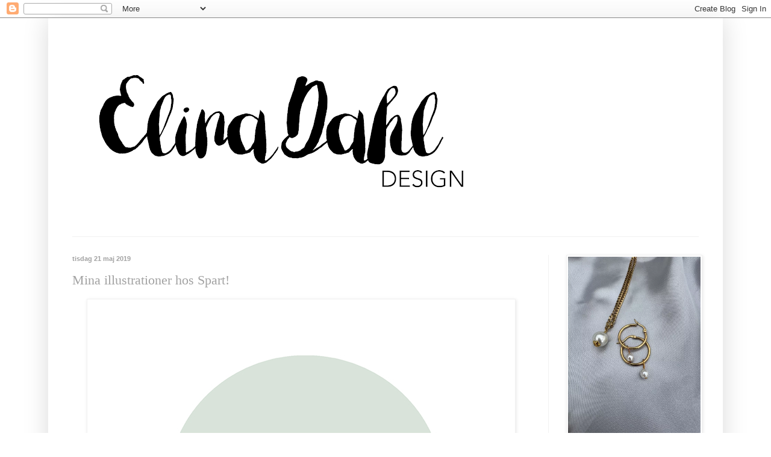

--- FILE ---
content_type: text/html; charset=UTF-8
request_url: https://elinadahl.blogspot.com/2019/05/mina-illustrationer-hos-spart.html
body_size: 9826
content:
<!DOCTYPE html>
<html class='v2' dir='ltr' xmlns='http://www.w3.org/1999/xhtml' xmlns:b='http://www.google.com/2005/gml/b' xmlns:data='http://www.google.com/2005/gml/data' xmlns:expr='http://www.google.com/2005/gml/expr'>
<head>
<link href='https://www.blogger.com/static/v1/widgets/335934321-css_bundle_v2.css' rel='stylesheet' type='text/css'/>
<meta content='70955d38fa4d4e97ab06764b5f1213cb' name='p:domain_verify'/>
<meta content='IE=EmulateIE7' http-equiv='X-UA-Compatible'/>
<meta content='width=1100' name='viewport'/>
<meta content='text/html; charset=UTF-8' http-equiv='Content-Type'/>
<meta content='blogger' name='generator'/>
<link href='https://elinadahl.blogspot.com/favicon.ico' rel='icon' type='image/x-icon'/>
<link href='http://elinadahl.blogspot.com/2019/05/mina-illustrationer-hos-spart.html' rel='canonical'/>
<link rel="alternate" type="application/atom+xml" title="Elina Dahl - Atom" href="https://elinadahl.blogspot.com/feeds/posts/default" />
<link rel="alternate" type="application/rss+xml" title="Elina Dahl - RSS" href="https://elinadahl.blogspot.com/feeds/posts/default?alt=rss" />
<link rel="service.post" type="application/atom+xml" title="Elina Dahl - Atom" href="https://www.blogger.com/feeds/2716253063085671023/posts/default" />

<link rel="alternate" type="application/atom+xml" title="Elina Dahl - Atom" href="https://elinadahl.blogspot.com/feeds/9117517039613239898/comments/default" />
<!--Can't find substitution for tag [blog.ieCssRetrofitLinks]-->
<link href='https://blogger.googleusercontent.com/img/b/R29vZ2xl/AVvXsEjJkF_S_CiARLJQqbWYE_6yJd_vhowmwQRrVaQcAwwfWJ95G7rgbil8lcaa6gAJGAA3c6EyGHSHgRKY203CJIHxJfa6WXYAXH7ol4g8JcHFC8DjSyx1Jah5QElngR7vCnRQQmSuxUWI55Y/s1600/elinadahl-spart-illustration.jpg' rel='image_src'/>
<meta content='http://elinadahl.blogspot.com/2019/05/mina-illustrationer-hos-spart.html' property='og:url'/>
<meta content='Mina illustrationer hos Spart!' property='og:title'/>
<meta content='     Spart  är min senaste återförsäljare av flera motiv som säljs som prints.   Så roligt att nu finnas representerad hos dem.     ________...' property='og:description'/>
<meta content='https://blogger.googleusercontent.com/img/b/R29vZ2xl/AVvXsEjJkF_S_CiARLJQqbWYE_6yJd_vhowmwQRrVaQcAwwfWJ95G7rgbil8lcaa6gAJGAA3c6EyGHSHgRKY203CJIHxJfa6WXYAXH7ol4g8JcHFC8DjSyx1Jah5QElngR7vCnRQQmSuxUWI55Y/w1200-h630-p-k-no-nu/elinadahl-spart-illustration.jpg' property='og:image'/>
<title>Elina Dahl: Mina illustrationer hos Spart!</title>
<style id='page-skin-1' type='text/css'><!--
/*
-----------------------------------------------
Blogger Template Style
Name:     Simple
Designer: Blogger
URL:      www.blogger.com
----------------------------------------------- */
/* Content
----------------------------------------------- */
body {
font: normal normal 14px Georgia, Utopia, 'Palatino Linotype', Palatino, serif;
color: #a2a2a2;
background: #ffffff none repeat scroll top left;
padding: 0 40px 40px 40px;
}
html body .region-inner {
min-width: 0;
max-width: 100%;
width: auto;
}
h2 {
font-size: 22px;
}
a:link {
text-decoration:none;
color: #a2a2a2;
}
a:visited {
text-decoration:none;
color: #a2a2a2;
}
a:hover {
text-decoration:underline;
color: #ea9999;
}
.body-fauxcolumn-outer .fauxcolumn-inner {
background: transparent url(//www.blogblog.com/1kt/simple/body_gradient_tile_light.png) repeat scroll top left;
_background-image: none;
}
.body-fauxcolumn-outer .cap-top {
position: absolute;
z-index: 1;
height: 400px;
width: 100%;
}
.body-fauxcolumn-outer .cap-top .cap-left {
width: 100%;
background: transparent url(//www.blogblog.com/1kt/simple/gradients_light.png) repeat-x scroll top left;
_background-image: none;
}
.content-outer {
-moz-box-shadow: 0 0 40px rgba(0, 0, 0, .15);
-webkit-box-shadow: 0 0 5px rgba(0, 0, 0, .15);
-goog-ms-box-shadow: 0 0 10px #333333;
box-shadow: 0 0 40px rgba(0, 0, 0, .15);
margin-bottom: 1px;
}
.content-inner {
padding: 10px 10px;
}
.content-inner {
background-color: #ffffff;
}
/* Header
----------------------------------------------- */
.header-outer {
background: transparent none repeat-x scroll 0 -400px;
_background-image: none;
}
.Header h1 {
font: italic normal 70px Georgia, Utopia, 'Palatino Linotype', Palatino, serif;
color: #a2a2a2;
text-shadow: -1px -1px 1px rgba(0, 0, 0, .2);
}
.Header h1 a {
color: #a2a2a2;
}
.Header .description {
font-size: 140%;
color: #a2a2a2;
}
.header-inner .Header .titlewrapper {
padding: 22px 30px;
}
.header-inner .Header .descriptionwrapper {
padding: 0 30px;
}
/* Tabs
----------------------------------------------- */
.tabs-inner .section:first-child {
border-top: 1px solid #f2f2f2;
}
.tabs-inner .section:first-child ul {
margin-top: -1px;
border-top: 1px solid #f2f2f2;
border-left: 0 solid #f2f2f2;
border-right: 0 solid #f2f2f2;
}
.tabs-inner .widget ul {
background: #f9f9f9 url(//www.blogblog.com/1kt/simple/gradients_light.png) repeat-x scroll 0 -800px;
_background-image: none;
border-bottom: 1px solid #f2f2f2;
margin-top: 0;
margin-left: -30px;
margin-right: -30px;
}
.tabs-inner .widget li a {
display: inline-block;
padding: .6em 1em;
font: normal normal 14px Georgia, Utopia, 'Palatino Linotype', Palatino, serif;
color: #a2a2a2;
border-left: 1px solid #ffffff;
border-right: 1px solid #f2f2f2;
}
.tabs-inner .widget li:first-child a {
border-left: none;
}
.tabs-inner .widget li.selected a, .tabs-inner .widget li a:hover {
color: #a2a2a2;
background-color: #f2f2f2;
text-decoration: none;
}
/* Columns
----------------------------------------------- */
.main-outer {
border-top: 0 solid #f2f2f2;
}
.fauxcolumn-left-outer .fauxcolumn-inner {
border-right: 1px solid #f2f2f2;
}
.fauxcolumn-right-outer .fauxcolumn-inner {
border-left: 1px solid #f2f2f2;
}
/* Headings
----------------------------------------------- */
div.widget > h2,
div.widget h2.title {
margin: 0 0 1em 0;
font: normal bold 11px 'Courier New', Courier, FreeMono, monospace;
color: #000000;
}
/* Widgets
----------------------------------------------- */
.widget .zippy {
color: #a2a2a2;
text-shadow: 2px 2px 1px rgba(0, 0, 0, .1);
}
.widget .popular-posts ul {
list-style: none;
}
/* Posts
----------------------------------------------- */
h2.date-header {
font: normal bold 11px Arial, Tahoma, Helvetica, FreeSans, sans-serif;
}
.date-header span {
background-color: transparent;
color: #a2a2a2;
padding: inherit;
letter-spacing: inherit;
margin: inherit;
}
.main-inner {
padding-top: 30px;
padding-bottom: 30px;
}
.main-inner .column-center-inner {
padding: 0 15px;
}
.main-inner .column-center-inner .section {
margin: 0 15px;
}
.post {
margin: 0 0 25px 0;
}
h3.post-title, .comments h4 {
font: normal normal 22px Georgia, Utopia, 'Palatino Linotype', Palatino, serif;
margin: .75em 0 0;
}
.post-body {
font-size: 110%;
line-height: 1.4;
position: relative;
}
.post-body img, .post-body .tr-caption-container, .Profile img, .Image img,
.BlogList .item-thumbnail img {
padding: 2px;
background: #ffffff;
border: 1px solid #f2f2f2;
-moz-box-shadow: 1px 1px 5px rgba(0, 0, 0, .1);
-webkit-box-shadow: 1px 1px 5px rgba(0, 0, 0, .1);
box-shadow: 1px 1px 5px rgba(0, 0, 0, .1);
}
.post-body img, .post-body .tr-caption-container {
padding: 5px;
}
.post-body .tr-caption-container {
color: #a2a2a2;
}
.post-body .tr-caption-container img {
padding: 0;
background: transparent;
border: none;
-moz-box-shadow: 0 0 0 rgba(0, 0, 0, .1);
-webkit-box-shadow: 0 0 0 rgba(0, 0, 0, .1);
box-shadow: 0 0 0 rgba(0, 0, 0, .1);
}
.post-header {
margin: 0 0 1.5em;
line-height: 1.6;
font-size: 90%;
}
.post-footer {
margin: 20px -2px 0;
padding: 5px 10px;
color: #797979;
background-color: #fcfcfc;
border-bottom: 1px solid #f2f2f2;
line-height: 1.6;
font-size: 90%;
}
#comments .comment-author {
padding-top: 1.5em;
border-top: 1px solid #f2f2f2;
background-position: 0 1.5em;
}
#comments .comment-author:first-child {
padding-top: 0;
border-top: none;
}
.avatar-image-container {
margin: .2em 0 0;
}
#comments .avatar-image-container img {
border: 1px solid #f2f2f2;
}
/* Comments
----------------------------------------------- */
.comments .comments-content .icon.blog-author {
background-repeat: no-repeat;
background-image: url([data-uri]);
}
.comments .comments-content .loadmore a {
border-top: 1px solid #a2a2a2;
border-bottom: 1px solid #a2a2a2;
}
.comments .comment-thread.inline-thread {
background-color: #fcfcfc;
}
.comments .continue {
border-top: 2px solid #a2a2a2;
}
/* Accents
---------------------------------------------- */
.section-columns td.columns-cell {
border-left: 1px solid #f2f2f2;
}
.blog-pager {
background: transparent none no-repeat scroll top center;
}
.blog-pager-older-link, .home-link,
.blog-pager-newer-link {
background-color: #ffffff;
padding: 5px;
}
.footer-outer {
border-top: 0 dashed #bbbbbb;
}
/* Mobile
----------------------------------------------- */
body.mobile  {
background-size: auto;
}
.mobile .body-fauxcolumn-outer {
background: transparent none repeat scroll top left;
}
.mobile .body-fauxcolumn-outer .cap-top {
background-size: 100% auto;
}
.mobile .content-outer {
-webkit-box-shadow: 0 0 3px rgba(0, 0, 0, .15);
box-shadow: 0 0 3px rgba(0, 0, 0, .15);
}
.mobile .tabs-inner .widget ul {
margin-left: 0;
margin-right: 0;
}
.mobile .post {
margin: 0;
}
.mobile .main-inner .column-center-inner .section {
margin: 0;
}
.mobile .date-header span {
padding: 0.1em 10px;
margin: 0 -10px;
}
.mobile h3.post-title {
margin: 0;
}
.mobile .blog-pager {
background: transparent none no-repeat scroll top center;
}
.mobile .footer-outer {
border-top: none;
}
.mobile .main-inner, .mobile .footer-inner {
background-color: #ffffff;
}
.mobile-index-contents {
color: #a2a2a2;
}
.mobile-link-button {
background-color: #a2a2a2;
}
.mobile-link-button a:link, .mobile-link-button a:visited {
color: #ffffff;
}
.mobile .tabs-inner .section:first-child {
border-top: none;
}
.mobile .tabs-inner .PageList .widget-content {
background-color: #f2f2f2;
color: #a2a2a2;
border-top: 1px solid #f2f2f2;
border-bottom: 1px solid #f2f2f2;
}
.mobile .tabs-inner .PageList .widget-content .pagelist-arrow {
border-left: 1px solid #f2f2f2;
}

--></style>
<style id='template-skin-1' type='text/css'><!--
body {
min-width: 1120px;
}
.content-outer, .content-fauxcolumn-outer, .region-inner {
min-width: 1120px;
max-width: 1120px;
_width: 1120px;
}
.main-inner .columns {
padding-left: 0;
padding-right: 280px;
}
.main-inner .fauxcolumn-center-outer {
left: 0;
right: 280px;
/* IE6 does not respect left and right together */
_width: expression(this.parentNode.offsetWidth -
parseInt("0") -
parseInt("280px") + 'px');
}
.main-inner .fauxcolumn-left-outer {
width: 0;
}
.main-inner .fauxcolumn-right-outer {
width: 280px;
}
.main-inner .column-left-outer {
width: 0;
right: 100%;
margin-left: -0;
}
.main-inner .column-right-outer {
width: 280px;
margin-right: -280px;
}
#layout {
min-width: 0;
}
#layout .content-outer {
min-width: 0;
width: 800px;
}
#layout .region-inner {
min-width: 0;
width: auto;
}
--></style>
<link href='https://www.blogger.com/dyn-css/authorization.css?targetBlogID=2716253063085671023&amp;zx=a7e4c37c-2f87-4e12-8132-8d978a3747a3' media='none' onload='if(media!=&#39;all&#39;)media=&#39;all&#39;' rel='stylesheet'/><noscript><link href='https://www.blogger.com/dyn-css/authorization.css?targetBlogID=2716253063085671023&amp;zx=a7e4c37c-2f87-4e12-8132-8d978a3747a3' rel='stylesheet'/></noscript>
<meta name='google-adsense-platform-account' content='ca-host-pub-1556223355139109'/>
<meta name='google-adsense-platform-domain' content='blogspot.com'/>

<!-- data-ad-client=ca-pub-1270885537820648 -->

</head>
<body class='loading variant-pale'>
<div class='navbar section' id='navbar'><div class='widget Navbar' data-version='1' id='Navbar1'><script type="text/javascript">
    function setAttributeOnload(object, attribute, val) {
      if(window.addEventListener) {
        window.addEventListener('load',
          function(){ object[attribute] = val; }, false);
      } else {
        window.attachEvent('onload', function(){ object[attribute] = val; });
      }
    }
  </script>
<div id="navbar-iframe-container"></div>
<script type="text/javascript" src="https://apis.google.com/js/platform.js"></script>
<script type="text/javascript">
      gapi.load("gapi.iframes:gapi.iframes.style.bubble", function() {
        if (gapi.iframes && gapi.iframes.getContext) {
          gapi.iframes.getContext().openChild({
              url: 'https://www.blogger.com/navbar/2716253063085671023?po\x3d9117517039613239898\x26origin\x3dhttps://elinadahl.blogspot.com',
              where: document.getElementById("navbar-iframe-container"),
              id: "navbar-iframe"
          });
        }
      });
    </script><script type="text/javascript">
(function() {
var script = document.createElement('script');
script.type = 'text/javascript';
script.src = '//pagead2.googlesyndication.com/pagead/js/google_top_exp.js';
var head = document.getElementsByTagName('head')[0];
if (head) {
head.appendChild(script);
}})();
</script>
</div></div>
<div class='body-fauxcolumns'>
<div class='fauxcolumn-outer body-fauxcolumn-outer'>
<div class='cap-top'>
<div class='cap-left'></div>
<div class='cap-right'></div>
</div>
<div class='fauxborder-left'>
<div class='fauxborder-right'></div>
<div class='fauxcolumn-inner'>
</div>
</div>
<div class='cap-bottom'>
<div class='cap-left'></div>
<div class='cap-right'></div>
</div>
</div>
</div>
<div class='content'>
<div class='content-fauxcolumns'>
<div class='fauxcolumn-outer content-fauxcolumn-outer'>
<div class='cap-top'>
<div class='cap-left'></div>
<div class='cap-right'></div>
</div>
<div class='fauxborder-left'>
<div class='fauxborder-right'></div>
<div class='fauxcolumn-inner'>
</div>
</div>
<div class='cap-bottom'>
<div class='cap-left'></div>
<div class='cap-right'></div>
</div>
</div>
</div>
<div class='content-outer'>
<div class='content-cap-top cap-top'>
<div class='cap-left'></div>
<div class='cap-right'></div>
</div>
<div class='fauxborder-left content-fauxborder-left'>
<div class='fauxborder-right content-fauxborder-right'></div>
<div class='content-inner'>
<header>
<div class='header-outer'>
<div class='header-cap-top cap-top'>
<div class='cap-left'></div>
<div class='cap-right'></div>
</div>
<div class='fauxborder-left header-fauxborder-left'>
<div class='fauxborder-right header-fauxborder-right'></div>
<div class='region-inner header-inner'>
<div class='header section' id='header'><div class='widget Header' data-version='1' id='Header1'>
<div id='header-inner'>
<a href='https://elinadahl.blogspot.com/' style='display: block'>
<img alt='Elina Dahl' height='353px; ' id='Header1_headerimg' src='https://blogger.googleusercontent.com/img/b/R29vZ2xl/AVvXsEgotcBiy9hqou5XOuF1p3_6vOQufikFhSUDYN0iWJOKnX-__mZtbBB5qgb7ZZmEyJm3RFhyphenhyphenQXUQEX9MAxovo18WuUTcwi9asAOcbfKHq7aXSB4odLZOP7JIpZ2cL2AItiHgaQGHu45NOOA/s760/logga-nyhetsbrev.png' style='display: block' width='760px; '/>
</a>
</div>
</div></div>
</div>
</div>
<div class='header-cap-bottom cap-bottom'>
<div class='cap-left'></div>
<div class='cap-right'></div>
</div>
</div>
</header>
<div class='tabs-outer'>
<div class='tabs-cap-top cap-top'>
<div class='cap-left'></div>
<div class='cap-right'></div>
</div>
<div class='fauxborder-left tabs-fauxborder-left'>
<div class='fauxborder-right tabs-fauxborder-right'></div>
<div class='region-inner tabs-inner'>
<div class='tabs no-items section' id='crosscol'></div>
<div class='tabs no-items section' id='crosscol-overflow'></div>
</div>
</div>
<div class='tabs-cap-bottom cap-bottom'>
<div class='cap-left'></div>
<div class='cap-right'></div>
</div>
</div>
<div class='main-outer'>
<div class='main-cap-top cap-top'>
<div class='cap-left'></div>
<div class='cap-right'></div>
</div>
<div class='fauxborder-left main-fauxborder-left'>
<div class='fauxborder-right main-fauxborder-right'></div>
<div class='region-inner main-inner'>
<div class='columns fauxcolumns'>
<div class='fauxcolumn-outer fauxcolumn-center-outer'>
<div class='cap-top'>
<div class='cap-left'></div>
<div class='cap-right'></div>
</div>
<div class='fauxborder-left'>
<div class='fauxborder-right'></div>
<div class='fauxcolumn-inner'>
</div>
</div>
<div class='cap-bottom'>
<div class='cap-left'></div>
<div class='cap-right'></div>
</div>
</div>
<div class='fauxcolumn-outer fauxcolumn-left-outer'>
<div class='cap-top'>
<div class='cap-left'></div>
<div class='cap-right'></div>
</div>
<div class='fauxborder-left'>
<div class='fauxborder-right'></div>
<div class='fauxcolumn-inner'>
</div>
</div>
<div class='cap-bottom'>
<div class='cap-left'></div>
<div class='cap-right'></div>
</div>
</div>
<div class='fauxcolumn-outer fauxcolumn-right-outer'>
<div class='cap-top'>
<div class='cap-left'></div>
<div class='cap-right'></div>
</div>
<div class='fauxborder-left'>
<div class='fauxborder-right'></div>
<div class='fauxcolumn-inner'>
</div>
</div>
<div class='cap-bottom'>
<div class='cap-left'></div>
<div class='cap-right'></div>
</div>
</div>
<!-- corrects IE6 width calculation -->
<div class='columns-inner'>
<div class='column-center-outer'>
<div class='column-center-inner'>
<div class='main section' id='main'><div class='widget Blog' data-version='1' id='Blog1'>
<div class='blog-posts hfeed'>

          <div class="date-outer">
        
<h2 class='date-header'><span>tisdag 21 maj 2019</span></h2>

          <div class="date-posts">
        
<div class='post-outer'>
<div class='post hentry' itemprop='blogPost' itemscope='itemscope' itemtype='http://schema.org/BlogPosting'>
<meta content='https://blogger.googleusercontent.com/img/b/R29vZ2xl/AVvXsEjJkF_S_CiARLJQqbWYE_6yJd_vhowmwQRrVaQcAwwfWJ95G7rgbil8lcaa6gAJGAA3c6EyGHSHgRKY203CJIHxJfa6WXYAXH7ol4g8JcHFC8DjSyx1Jah5QElngR7vCnRQQmSuxUWI55Y/s72-c/elinadahl-spart-illustration.jpg' itemprop='image_url'/>
<meta content='2716253063085671023' itemprop='blogId'/>
<meta content='9117517039613239898' itemprop='postId'/>
<a name='9117517039613239898'></a>
<h3 class='post-title entry-title' itemprop='name'>
Mina illustrationer hos Spart!
</h3>
<div class='post-header'>
<div class='post-header-line-1'></div>
</div>
<div class='post-body entry-content' id='post-body-9117517039613239898' itemprop='description articleBody'>
<div class="separator" style="clear: both; text-align: center;">
<a href="https://blogger.googleusercontent.com/img/b/R29vZ2xl/AVvXsEjJkF_S_CiARLJQqbWYE_6yJd_vhowmwQRrVaQcAwwfWJ95G7rgbil8lcaa6gAJGAA3c6EyGHSHgRKY203CJIHxJfa6WXYAXH7ol4g8JcHFC8DjSyx1Jah5QElngR7vCnRQQmSuxUWI55Y/s1600/elinadahl-spart-illustration.jpg" imageanchor="1" style="margin-left: 1em; margin-right: 1em;"><img border="0" data-original-height="990" data-original-width="700" src="https://blogger.googleusercontent.com/img/b/R29vZ2xl/AVvXsEjJkF_S_CiARLJQqbWYE_6yJd_vhowmwQRrVaQcAwwfWJ95G7rgbil8lcaa6gAJGAA3c6EyGHSHgRKY203CJIHxJfa6WXYAXH7ol4g8JcHFC8DjSyx1Jah5QElngR7vCnRQQmSuxUWI55Y/s1600/elinadahl-spart-illustration.jpg" /></a></div>
<div class="separator" style="clear: both; text-align: center;">
<br /></div>
<div class="separator" style="clear: both; text-align: center;">
<a href="https://www.spart.se/affischer-tavlor-foto-elina-dahl-konst"><b>Spart</b> </a>är min senaste återförsäljare av flera motiv som säljs som prints.</div>
<div class="separator" style="clear: both; text-align: center;">
Så roligt att nu finnas representerad hos dem.</div>
<div class="separator" style="clear: both; text-align: center;">
<br /></div>
<div class="separator" style="clear: both; text-align: center;">
__________________</div>
<div class="separator" style="clear: both; text-align: center;">
<br /></div>
<div class="separator" style="clear: both; text-align: center;">
<i>New retailer of prints.</i></div>
<br />
<div style='clear: both;'></div>
</div>
<div class='post-footer'>
<div class='post-footer-line post-footer-line-1'><span class='post-author vcard'>
Upplagd av
<span class='fn' itemprop='author' itemscope='itemscope' itemtype='http://schema.org/Person'>
<meta content='https://www.blogger.com/profile/11302030483190406727' itemprop='url'/>
<a href='https://www.blogger.com/profile/11302030483190406727' rel='author' title='author profile'>
<span itemprop='name'>Elina</span>
</a>
</span>
</span>
<span class='post-timestamp'>
kl.
<meta content='https://elinadahl.blogspot.com/2019/05/mina-illustrationer-hos-spart.html' itemprop='url'/>
<a class='timestamp-link' href='https://elinadahl.blogspot.com/2019/05/mina-illustrationer-hos-spart.html' rel='bookmark' title='permanent link'><abbr class='published' itemprop='datePublished' title='2019-05-21T13:07:00+02:00'>13:07</abbr></a>
</span>
<span class='post-comment-link'>
</span>
<span class='post-icons'>
<span class='item-control blog-admin pid-852220713'>
<a href='https://www.blogger.com/post-edit.g?blogID=2716253063085671023&postID=9117517039613239898&from=pencil' title='Redigera inlägg'>
<img alt='' class='icon-action' height='18' src='https://resources.blogblog.com/img/icon18_edit_allbkg.gif' width='18'/>
</a>
</span>
</span>
<div class='post-share-buttons goog-inline-block'>
<a class='goog-inline-block share-button sb-email' href='https://www.blogger.com/share-post.g?blogID=2716253063085671023&postID=9117517039613239898&target=email' target='_blank' title='Skicka med e-post'><span class='share-button-link-text'>Skicka med e-post</span></a><a class='goog-inline-block share-button sb-blog' href='https://www.blogger.com/share-post.g?blogID=2716253063085671023&postID=9117517039613239898&target=blog' onclick='window.open(this.href, "_blank", "height=270,width=475"); return false;' target='_blank' title='BlogThis!'><span class='share-button-link-text'>BlogThis!</span></a><a class='goog-inline-block share-button sb-twitter' href='https://www.blogger.com/share-post.g?blogID=2716253063085671023&postID=9117517039613239898&target=twitter' target='_blank' title='Dela på X'><span class='share-button-link-text'>Dela på X</span></a><a class='goog-inline-block share-button sb-facebook' href='https://www.blogger.com/share-post.g?blogID=2716253063085671023&postID=9117517039613239898&target=facebook' onclick='window.open(this.href, "_blank", "height=430,width=640"); return false;' target='_blank' title='Dela på Facebook'><span class='share-button-link-text'>Dela på Facebook</span></a><a class='goog-inline-block share-button sb-pinterest' href='https://www.blogger.com/share-post.g?blogID=2716253063085671023&postID=9117517039613239898&target=pinterest' target='_blank' title='Dela på Pinterest'><span class='share-button-link-text'>Dela på Pinterest</span></a>
</div>
<span class='post-backlinks post-comment-link'>
</span>
</div>
<div class='post-footer-line post-footer-line-2'><span class='post-labels'>
Etiketter:
<a href='https://elinadahl.blogspot.com/search/label/ballong' rel='tag'>ballong</a>,
<a href='https://elinadahl.blogspot.com/search/label/design' rel='tag'>design</a>,
<a href='https://elinadahl.blogspot.com/search/label/designer' rel='tag'>designer</a>,
<a href='https://elinadahl.blogspot.com/search/label/elina%20dahl' rel='tag'>elina dahl</a>,
<a href='https://elinadahl.blogspot.com/search/label/elinadahl' rel='tag'>elinadahl</a>,
<a href='https://elinadahl.blogspot.com/search/label/formgivare' rel='tag'>formgivare</a>,
<a href='https://elinadahl.blogspot.com/search/label/f%C3%A4vle' rel='tag'>fävle</a>,
<a href='https://elinadahl.blogspot.com/search/label/illustration' rel='tag'>illustration</a>,
<a href='https://elinadahl.blogspot.com/search/label/illustrat%C3%B6r' rel='tag'>illustratör</a>,
<a href='https://elinadahl.blogspot.com/search/label/inredning' rel='tag'>inredning</a>,
<a href='https://elinadahl.blogspot.com/search/label/inredningsbutik' rel='tag'>inredningsbutik</a>,
<a href='https://elinadahl.blogspot.com/search/label/n%C3%A4tbutik' rel='tag'>nätbutik</a>,
<a href='https://elinadahl.blogspot.com/search/label/poster' rel='tag'>poster</a>,
<a href='https://elinadahl.blogspot.com/search/label/print' rel='tag'>print</a>,
<a href='https://elinadahl.blogspot.com/search/label/spart' rel='tag'>spart</a>,
<a href='https://elinadahl.blogspot.com/search/label/svanska%20formgivare' rel='tag'>svanska formgivare</a>,
<a href='https://elinadahl.blogspot.com/search/label/valbo' rel='tag'>valbo</a>
</span>
</div>
<div class='post-footer-line post-footer-line-3'><span class='post-location'>
</span>
</div>
</div>
</div>
<div class='comments' id='comments'>
<a name='comments'></a>
<h4>Inga kommentarer:</h4>
<div id='Blog1_comments-block-wrapper'>
<dl class='avatar-comment-indent' id='comments-block'>
</dl>
</div>
<p class='comment-footer'>
<div class='comment-form'>
<a name='comment-form'></a>
<h4 id='comment-post-message'>Skicka en kommentar</h4>
<p>Tack för att du skriver en rad! &#10084;</p>
<a href='https://www.blogger.com/comment/frame/2716253063085671023?po=9117517039613239898&hl=sv&saa=85391&origin=https://elinadahl.blogspot.com' id='comment-editor-src'></a>
<iframe allowtransparency='true' class='blogger-iframe-colorize blogger-comment-from-post' frameborder='0' height='410px' id='comment-editor' name='comment-editor' src='' width='100%'></iframe>
<script src='https://www.blogger.com/static/v1/jsbin/2830521187-comment_from_post_iframe.js' type='text/javascript'></script>
<script type='text/javascript'>
      BLOG_CMT_createIframe('https://www.blogger.com/rpc_relay.html');
    </script>
</div>
</p>
</div>
</div>

        </div></div>
      
</div>
<div class='blog-pager' id='blog-pager'>
<span id='blog-pager-newer-link'>
<a class='blog-pager-newer-link' href='https://elinadahl.blogspot.com/2019/05/sommarpresent.html' id='Blog1_blog-pager-newer-link' title='Senaste inlägg'>Senaste inlägg</a>
</span>
<span id='blog-pager-older-link'>
<a class='blog-pager-older-link' href='https://elinadahl.blogspot.com/2019/05/anteckningsblock-to-do-list.html' id='Blog1_blog-pager-older-link' title='Äldre inlägg'>Äldre inlägg</a>
</span>
<a class='home-link' href='https://elinadahl.blogspot.com/'>Startsida</a>
</div>
<div class='clear'></div>
<div class='post-feeds'>
<div class='feed-links'>
Prenumerera på:
<a class='feed-link' href='https://elinadahl.blogspot.com/feeds/9117517039613239898/comments/default' target='_blank' type='application/atom+xml'>Kommentarer till inlägget (Atom)</a>
</div>
</div>
</div></div>
</div>
</div>
<div class='column-left-outer'>
<div class='column-left-inner'>
<aside>
</aside>
</div>
</div>
<div class='column-right-outer'>
<div class='column-right-inner'>
<aside>
<div class='sidebar section' id='sidebar-right-1'><div class='widget Image' data-version='1' id='Image1'>
<div class='widget-content'>
<a href='https://elinadahl.com/'>
<img alt='' height='360' id='Image1_img' src='https://elinadahl.com/jbed-jewelry-by-elina-dahl-remake/wwwdocs/pictures/thumb3.php?src=/wwwdocs/_sites_media/170316-156/uploads/bilder/secondhand%20och%20remake/IMG%208103.jpg&w=1024&h=800' width='270'/>
</a>
<br/>
<span class='caption'>webshop</span>
</div>
<div class='clear'></div>
</div><div class='widget Image' data-version='1' id='Image2'>
<h2>&#10025;&#10025;&#10025;</h2>
<div class='widget-content'>
<img alt='✩✩✩' height='360' id='Image2_img' src='https://elinadahl.com/om/wwwdocs/thumb/cache/7c/7cf893c9d4220192efe269301e241ef4.webp' width='270'/>
<br/>
</div>
<div class='clear'></div>
</div><div class='widget Text' data-version='1' id='Text1'>
<div class='widget-content'>
<i style="font-size: 100%; font-style: normal;"><b>Elina Dahl </b></i><div style="font-size: 100%; font-style: normal; font-weight: normal;"><span =""  style="font-size:100%;">Illustrator and D</span><span =""  style="font-size:medium;">esigner based in Sweden/Gävle.</span></div><div  style="font-style: normal; font-weight: normal;font-size:100%;"><span =""  style="font-size:medium;"><br /></span></div><div  style="font-style: normal; font-weight: normal;font-size:100%;"><span =""  style="font-size:medium;"><a href="http://elinadahl.com/"><b>www.elinadahl.com</b></a></span></div><div style="font-weight: normal;"><br /><div style="font-size: 100%;"><div style="font-style: normal;"><i>You'll find my illustrations and products in the webshop!</i></div><div style="font-style: normal;"><i><br /></i><div style="font-style: normal;"><i>Contact me at <a href="mailto: kontakt@elinadahl.com">kontakt@elinadahl.com </a></i></div></div></div></div>
</div>
<div class='clear'></div>
</div><div class='widget Image' data-version='1' id='Image10'>
<h2>&#10025;&#10025;&#10025;</h2>
<div class='widget-content'>
<a href='http://instagram.com/elinadahldesign'>
<img alt='✩✩✩' height='74' id='Image10_img' src='https://blogger.googleusercontent.com/img/b/R29vZ2xl/AVvXsEirBpciZ8ITArq0Gw2nuViiXQ2b88yRtQtlMLxdfEqAzL6ytWZ4gdXPwvymG8-H3HjWfBu8RV3AlleRPIzXzAEGLZMVwJe7b2v8nT5Oa9X0dMTs0uN_TDrzV93q9vji53YIHyJQBFm9wcQ/s225/instagram.jpg' width='225'/>
</a>
<br/>
</div>
<div class='clear'></div>
</div><div class='widget HTML' data-version='1' id='HTML3'>
<div class='widget-content'>
<div id="fb-root"></div>
<script>(function(d, s, id) {
  var js, fjs = d.getElementsByTagName(s)[0];
  if (d.getElementById(id)) {return;}
  js = d.createElement(s); js.id = id;
  js.src = "//connect.facebook.net/en_US/all.js#xfbml=1";
  fjs.parentNode.insertBefore(js, fjs);
}(document, 'script', 'facebook-jssdk'));</script>

<div class="fb-like-box" data-href="http://www.facebook.com/pages/elinadahlcom/160599980664492" data-width="250" data-show-faces="true" data-stream="false" data-header="true"></div>
</div>
<div class='clear'></div>
</div></div>
</aside>
</div>
</div>
</div>
<div style='clear: both'></div>
<!-- columns -->
</div>
<!-- main -->
</div>
</div>
<div class='main-cap-bottom cap-bottom'>
<div class='cap-left'></div>
<div class='cap-right'></div>
</div>
</div>
<footer>
<div class='footer-outer'>
<div class='footer-cap-top cap-top'>
<div class='cap-left'></div>
<div class='cap-right'></div>
</div>
<div class='fauxborder-left footer-fauxborder-left'>
<div class='fauxborder-right footer-fauxborder-right'></div>
<div class='region-inner footer-inner'>
<div class='foot no-items section' id='footer-1'></div>
<table border='0' cellpadding='0' cellspacing='0' class='section-columns columns-2'>
<tbody>
<tr>
<td class='first columns-cell'>
<div class='foot no-items section' id='footer-2-1'></div>
</td>
<td class='columns-cell'>
<div class='foot no-items section' id='footer-2-2'></div>
</td>
</tr>
</tbody>
</table>
<!-- outside of the include in order to lock Attribution widget -->
<div class='foot section' id='footer-3'><div class='widget Attribution' data-version='1' id='Attribution1'>
<div class='widget-content' style='text-align: center;'>
Temat Enkel. Använder <a href='https://www.blogger.com' target='_blank'>Blogger</a>.
</div>
<div class='clear'></div>
</div></div>
</div>
</div>
<div class='footer-cap-bottom cap-bottom'>
<div class='cap-left'></div>
<div class='cap-right'></div>
</div>
</div>
</footer>
<!-- content -->
</div>
</div>
<div class='content-cap-bottom cap-bottom'>
<div class='cap-left'></div>
<div class='cap-right'></div>
</div>
</div>
</div>
<script type='text/javascript'>
    window.setTimeout(function() {
        document.body.className = document.body.className.replace('loading', '');
      }, 10);
  </script>
<script type='text/javascript'>
        (function(i,s,o,g,r,a,m){i['GoogleAnalyticsObject']=r;i[r]=i[r]||function(){
        (i[r].q=i[r].q||[]).push(arguments)},i[r].l=1*new Date();a=s.createElement(o),
        m=s.getElementsByTagName(o)[0];a.async=1;a.src=g;m.parentNode.insertBefore(a,m)
        })(window,document,'script','https://www.google-analytics.com/analytics.js','ga');
        ga('create', 'UA-23847046-1', 'auto', 'blogger');
        ga('blogger.send', 'pageview');
      </script>

<script type="text/javascript" src="https://www.blogger.com/static/v1/widgets/2028843038-widgets.js"></script>
<script type='text/javascript'>
window['__wavt'] = 'AOuZoY4fgHKoZIxrBA7aJ4VTo2BDrw5WHg:1769925449750';_WidgetManager._Init('//www.blogger.com/rearrange?blogID\x3d2716253063085671023','//elinadahl.blogspot.com/2019/05/mina-illustrationer-hos-spart.html','2716253063085671023');
_WidgetManager._SetDataContext([{'name': 'blog', 'data': {'blogId': '2716253063085671023', 'title': 'Elina Dahl', 'url': 'https://elinadahl.blogspot.com/2019/05/mina-illustrationer-hos-spart.html', 'canonicalUrl': 'http://elinadahl.blogspot.com/2019/05/mina-illustrationer-hos-spart.html', 'homepageUrl': 'https://elinadahl.blogspot.com/', 'searchUrl': 'https://elinadahl.blogspot.com/search', 'canonicalHomepageUrl': 'http://elinadahl.blogspot.com/', 'blogspotFaviconUrl': 'https://elinadahl.blogspot.com/favicon.ico', 'bloggerUrl': 'https://www.blogger.com', 'hasCustomDomain': false, 'httpsEnabled': true, 'enabledCommentProfileImages': true, 'gPlusViewType': 'FILTERED_POSTMOD', 'adultContent': false, 'analyticsAccountNumber': 'UA-23847046-1', 'encoding': 'UTF-8', 'locale': 'sv', 'localeUnderscoreDelimited': 'sv', 'languageDirection': 'ltr', 'isPrivate': false, 'isMobile': false, 'isMobileRequest': false, 'mobileClass': '', 'isPrivateBlog': false, 'isDynamicViewsAvailable': true, 'feedLinks': '\x3clink rel\x3d\x22alternate\x22 type\x3d\x22application/atom+xml\x22 title\x3d\x22Elina Dahl - Atom\x22 href\x3d\x22https://elinadahl.blogspot.com/feeds/posts/default\x22 /\x3e\n\x3clink rel\x3d\x22alternate\x22 type\x3d\x22application/rss+xml\x22 title\x3d\x22Elina Dahl - RSS\x22 href\x3d\x22https://elinadahl.blogspot.com/feeds/posts/default?alt\x3drss\x22 /\x3e\n\x3clink rel\x3d\x22service.post\x22 type\x3d\x22application/atom+xml\x22 title\x3d\x22Elina Dahl - Atom\x22 href\x3d\x22https://www.blogger.com/feeds/2716253063085671023/posts/default\x22 /\x3e\n\n\x3clink rel\x3d\x22alternate\x22 type\x3d\x22application/atom+xml\x22 title\x3d\x22Elina Dahl - Atom\x22 href\x3d\x22https://elinadahl.blogspot.com/feeds/9117517039613239898/comments/default\x22 /\x3e\n', 'meTag': '', 'adsenseClientId': 'ca-pub-1270885537820648', 'adsenseHostId': 'ca-host-pub-1556223355139109', 'adsenseHasAds': false, 'adsenseAutoAds': false, 'boqCommentIframeForm': true, 'loginRedirectParam': '', 'view': '', 'dynamicViewsCommentsSrc': '//www.blogblog.com/dynamicviews/4224c15c4e7c9321/js/comments.js', 'dynamicViewsScriptSrc': '//www.blogblog.com/dynamicviews/488fc340cdb1c4a9', 'plusOneApiSrc': 'https://apis.google.com/js/platform.js', 'disableGComments': true, 'interstitialAccepted': false, 'sharing': {'platforms': [{'name': 'H\xe4mta l\xe4nk', 'key': 'link', 'shareMessage': 'H\xe4mta l\xe4nk', 'target': ''}, {'name': 'Facebook', 'key': 'facebook', 'shareMessage': 'Dela p\xe5 Facebook', 'target': 'facebook'}, {'name': 'BlogThis!', 'key': 'blogThis', 'shareMessage': 'BlogThis!', 'target': 'blog'}, {'name': 'X', 'key': 'twitter', 'shareMessage': 'Dela p\xe5 X', 'target': 'twitter'}, {'name': 'Pinterest', 'key': 'pinterest', 'shareMessage': 'Dela p\xe5 Pinterest', 'target': 'pinterest'}, {'name': 'E-post', 'key': 'email', 'shareMessage': 'E-post', 'target': 'email'}], 'disableGooglePlus': true, 'googlePlusShareButtonWidth': 0, 'googlePlusBootstrap': '\x3cscript type\x3d\x22text/javascript\x22\x3ewindow.___gcfg \x3d {\x27lang\x27: \x27sv\x27};\x3c/script\x3e'}, 'hasCustomJumpLinkMessage': false, 'jumpLinkMessage': 'L\xe4s mer', 'pageType': 'item', 'postId': '9117517039613239898', 'postImageThumbnailUrl': 'https://blogger.googleusercontent.com/img/b/R29vZ2xl/AVvXsEjJkF_S_CiARLJQqbWYE_6yJd_vhowmwQRrVaQcAwwfWJ95G7rgbil8lcaa6gAJGAA3c6EyGHSHgRKY203CJIHxJfa6WXYAXH7ol4g8JcHFC8DjSyx1Jah5QElngR7vCnRQQmSuxUWI55Y/s72-c/elinadahl-spart-illustration.jpg', 'postImageUrl': 'https://blogger.googleusercontent.com/img/b/R29vZ2xl/AVvXsEjJkF_S_CiARLJQqbWYE_6yJd_vhowmwQRrVaQcAwwfWJ95G7rgbil8lcaa6gAJGAA3c6EyGHSHgRKY203CJIHxJfa6WXYAXH7ol4g8JcHFC8DjSyx1Jah5QElngR7vCnRQQmSuxUWI55Y/s1600/elinadahl-spart-illustration.jpg', 'pageName': 'Mina illustrationer hos Spart!', 'pageTitle': 'Elina Dahl: Mina illustrationer hos Spart!'}}, {'name': 'features', 'data': {}}, {'name': 'messages', 'data': {'edit': 'Redigera', 'linkCopiedToClipboard': 'L\xe4nk kopierad till Urklipp.', 'ok': 'Ok', 'postLink': 'Inl\xe4ggsl\xe4nk'}}, {'name': 'template', 'data': {'name': 'custom', 'localizedName': 'Anpassad', 'isResponsive': false, 'isAlternateRendering': false, 'isCustom': true, 'variant': 'pale', 'variantId': 'pale'}}, {'name': 'view', 'data': {'classic': {'name': 'classic', 'url': '?view\x3dclassic'}, 'flipcard': {'name': 'flipcard', 'url': '?view\x3dflipcard'}, 'magazine': {'name': 'magazine', 'url': '?view\x3dmagazine'}, 'mosaic': {'name': 'mosaic', 'url': '?view\x3dmosaic'}, 'sidebar': {'name': 'sidebar', 'url': '?view\x3dsidebar'}, 'snapshot': {'name': 'snapshot', 'url': '?view\x3dsnapshot'}, 'timeslide': {'name': 'timeslide', 'url': '?view\x3dtimeslide'}, 'isMobile': false, 'title': 'Mina illustrationer hos Spart!', 'description': '     Spart  \xe4r min senaste \xe5terf\xf6rs\xe4ljare av flera motiv som s\xe4ljs som prints.   S\xe5 roligt att nu finnas representerad hos dem.     ________...', 'featuredImage': 'https://blogger.googleusercontent.com/img/b/R29vZ2xl/AVvXsEjJkF_S_CiARLJQqbWYE_6yJd_vhowmwQRrVaQcAwwfWJ95G7rgbil8lcaa6gAJGAA3c6EyGHSHgRKY203CJIHxJfa6WXYAXH7ol4g8JcHFC8DjSyx1Jah5QElngR7vCnRQQmSuxUWI55Y/s1600/elinadahl-spart-illustration.jpg', 'url': 'https://elinadahl.blogspot.com/2019/05/mina-illustrationer-hos-spart.html', 'type': 'item', 'isSingleItem': true, 'isMultipleItems': false, 'isError': false, 'isPage': false, 'isPost': true, 'isHomepage': false, 'isArchive': false, 'isLabelSearch': false, 'postId': 9117517039613239898}}]);
_WidgetManager._RegisterWidget('_NavbarView', new _WidgetInfo('Navbar1', 'navbar', document.getElementById('Navbar1'), {}, 'displayModeFull'));
_WidgetManager._RegisterWidget('_HeaderView', new _WidgetInfo('Header1', 'header', document.getElementById('Header1'), {}, 'displayModeFull'));
_WidgetManager._RegisterWidget('_BlogView', new _WidgetInfo('Blog1', 'main', document.getElementById('Blog1'), {'cmtInteractionsEnabled': false, 'lightboxEnabled': true, 'lightboxModuleUrl': 'https://www.blogger.com/static/v1/jsbin/1703735404-lbx__sv.js', 'lightboxCssUrl': 'https://www.blogger.com/static/v1/v-css/828616780-lightbox_bundle.css'}, 'displayModeFull'));
_WidgetManager._RegisterWidget('_ImageView', new _WidgetInfo('Image1', 'sidebar-right-1', document.getElementById('Image1'), {'resize': true}, 'displayModeFull'));
_WidgetManager._RegisterWidget('_ImageView', new _WidgetInfo('Image2', 'sidebar-right-1', document.getElementById('Image2'), {'resize': true}, 'displayModeFull'));
_WidgetManager._RegisterWidget('_TextView', new _WidgetInfo('Text1', 'sidebar-right-1', document.getElementById('Text1'), {}, 'displayModeFull'));
_WidgetManager._RegisterWidget('_ImageView', new _WidgetInfo('Image10', 'sidebar-right-1', document.getElementById('Image10'), {'resize': true}, 'displayModeFull'));
_WidgetManager._RegisterWidget('_HTMLView', new _WidgetInfo('HTML3', 'sidebar-right-1', document.getElementById('HTML3'), {}, 'displayModeFull'));
_WidgetManager._RegisterWidget('_AttributionView', new _WidgetInfo('Attribution1', 'footer-3', document.getElementById('Attribution1'), {}, 'displayModeFull'));
</script>
</body>
</html>

--- FILE ---
content_type: text/plain
request_url: https://www.google-analytics.com/j/collect?v=1&_v=j102&a=1188008383&t=pageview&_s=1&dl=https%3A%2F%2Felinadahl.blogspot.com%2F2019%2F05%2Fmina-illustrationer-hos-spart.html&ul=en-us%40posix&dt=Elina%20Dahl%3A%20Mina%20illustrationer%20hos%20Spart!&sr=1280x720&vp=1280x720&_u=IEBAAEABAAAAACAAI~&jid=1883707253&gjid=1323062256&cid=478921844.1769925452&tid=UA-23847046-1&_gid=92976536.1769925452&_r=1&_slc=1&z=1089513210
body_size: -453
content:
2,cG-1ZPBL1HCTR